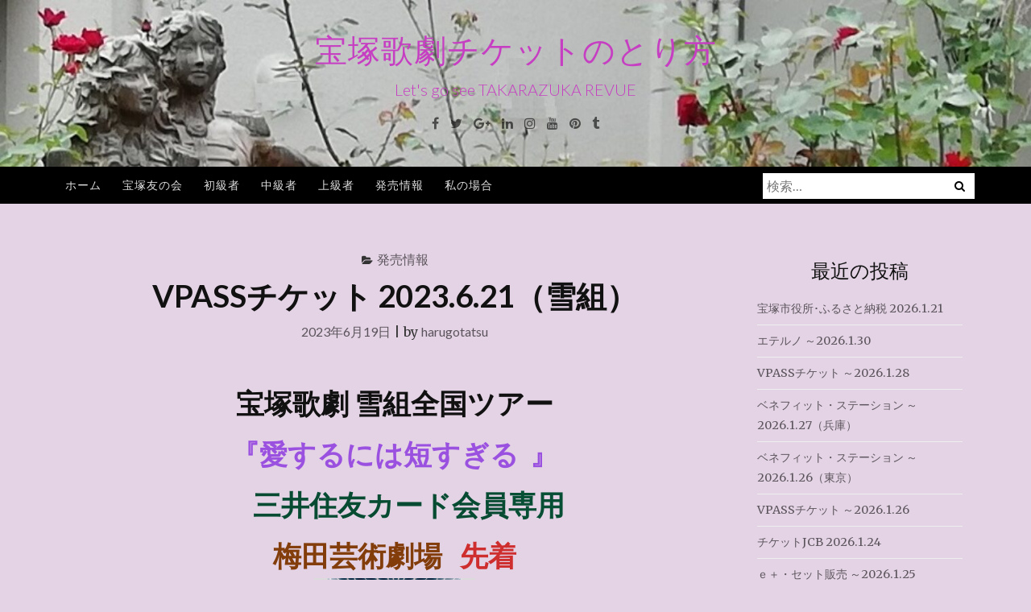

--- FILE ---
content_type: text/html; charset=UTF-8
request_url: https://www.harugotatsu.com/takarazuka_ticket-2140/
body_size: 14299
content:
<!DOCTYPE html>
<html lang="ja">
<head>
<meta charset="UTF-8">
<meta name="viewport" content="width=device-width, initial-scale=1">
<link rel="profile" href="http://gmpg.org/xfn/11">
<link rel="pingback" href="https://www.harugotatsu.com/xmlrpc.php">

<title>VPASSチケット 2023.6.21（雪組） &#8211; 宝塚歌劇チケットのとり方</title>
<meta name='robots' content='max-image-preview:large' />
<link rel='dns-prefetch' href='//fonts.googleapis.com' />
<link rel='dns-prefetch' href='//www.googletagmanager.com' />
<link rel="alternate" type="application/rss+xml" title="宝塚歌劇チケットのとり方 &raquo; フィード" href="https://www.harugotatsu.com/feed/" />
<link rel="alternate" type="application/rss+xml" title="宝塚歌劇チケットのとり方 &raquo; コメントフィード" href="https://www.harugotatsu.com/comments/feed/" />
<link rel="alternate" title="oEmbed (JSON)" type="application/json+oembed" href="https://www.harugotatsu.com/wp-json/oembed/1.0/embed?url=https%3A%2F%2Fwww.harugotatsu.com%2Ftakarazuka_ticket-2140%2F" />
<link rel="alternate" title="oEmbed (XML)" type="text/xml+oembed" href="https://www.harugotatsu.com/wp-json/oembed/1.0/embed?url=https%3A%2F%2Fwww.harugotatsu.com%2Ftakarazuka_ticket-2140%2F&#038;format=xml" />
<style id='wp-img-auto-sizes-contain-inline-css' type='text/css'>
img:is([sizes=auto i],[sizes^="auto," i]){contain-intrinsic-size:3000px 1500px}
/*# sourceURL=wp-img-auto-sizes-contain-inline-css */
</style>
<style id='wp-emoji-styles-inline-css' type='text/css'>

	img.wp-smiley, img.emoji {
		display: inline !important;
		border: none !important;
		box-shadow: none !important;
		height: 1em !important;
		width: 1em !important;
		margin: 0 0.07em !important;
		vertical-align: -0.1em !important;
		background: none !important;
		padding: 0 !important;
	}
/*# sourceURL=wp-emoji-styles-inline-css */
</style>
<style id='wp-block-library-inline-css' type='text/css'>
:root{--wp-block-synced-color:#7a00df;--wp-block-synced-color--rgb:122,0,223;--wp-bound-block-color:var(--wp-block-synced-color);--wp-editor-canvas-background:#ddd;--wp-admin-theme-color:#007cba;--wp-admin-theme-color--rgb:0,124,186;--wp-admin-theme-color-darker-10:#006ba1;--wp-admin-theme-color-darker-10--rgb:0,107,160.5;--wp-admin-theme-color-darker-20:#005a87;--wp-admin-theme-color-darker-20--rgb:0,90,135;--wp-admin-border-width-focus:2px}@media (min-resolution:192dpi){:root{--wp-admin-border-width-focus:1.5px}}.wp-element-button{cursor:pointer}:root .has-very-light-gray-background-color{background-color:#eee}:root .has-very-dark-gray-background-color{background-color:#313131}:root .has-very-light-gray-color{color:#eee}:root .has-very-dark-gray-color{color:#313131}:root .has-vivid-green-cyan-to-vivid-cyan-blue-gradient-background{background:linear-gradient(135deg,#00d084,#0693e3)}:root .has-purple-crush-gradient-background{background:linear-gradient(135deg,#34e2e4,#4721fb 50%,#ab1dfe)}:root .has-hazy-dawn-gradient-background{background:linear-gradient(135deg,#faaca8,#dad0ec)}:root .has-subdued-olive-gradient-background{background:linear-gradient(135deg,#fafae1,#67a671)}:root .has-atomic-cream-gradient-background{background:linear-gradient(135deg,#fdd79a,#004a59)}:root .has-nightshade-gradient-background{background:linear-gradient(135deg,#330968,#31cdcf)}:root .has-midnight-gradient-background{background:linear-gradient(135deg,#020381,#2874fc)}:root{--wp--preset--font-size--normal:16px;--wp--preset--font-size--huge:42px}.has-regular-font-size{font-size:1em}.has-larger-font-size{font-size:2.625em}.has-normal-font-size{font-size:var(--wp--preset--font-size--normal)}.has-huge-font-size{font-size:var(--wp--preset--font-size--huge)}.has-text-align-center{text-align:center}.has-text-align-left{text-align:left}.has-text-align-right{text-align:right}.has-fit-text{white-space:nowrap!important}#end-resizable-editor-section{display:none}.aligncenter{clear:both}.items-justified-left{justify-content:flex-start}.items-justified-center{justify-content:center}.items-justified-right{justify-content:flex-end}.items-justified-space-between{justify-content:space-between}.screen-reader-text{border:0;clip-path:inset(50%);height:1px;margin:-1px;overflow:hidden;padding:0;position:absolute;width:1px;word-wrap:normal!important}.screen-reader-text:focus{background-color:#ddd;clip-path:none;color:#444;display:block;font-size:1em;height:auto;left:5px;line-height:normal;padding:15px 23px 14px;text-decoration:none;top:5px;width:auto;z-index:100000}html :where(.has-border-color){border-style:solid}html :where([style*=border-top-color]){border-top-style:solid}html :where([style*=border-right-color]){border-right-style:solid}html :where([style*=border-bottom-color]){border-bottom-style:solid}html :where([style*=border-left-color]){border-left-style:solid}html :where([style*=border-width]){border-style:solid}html :where([style*=border-top-width]){border-top-style:solid}html :where([style*=border-right-width]){border-right-style:solid}html :where([style*=border-bottom-width]){border-bottom-style:solid}html :where([style*=border-left-width]){border-left-style:solid}html :where(img[class*=wp-image-]){height:auto;max-width:100%}:where(figure){margin:0 0 1em}html :where(.is-position-sticky){--wp-admin--admin-bar--position-offset:var(--wp-admin--admin-bar--height,0px)}@media screen and (max-width:600px){html :where(.is-position-sticky){--wp-admin--admin-bar--position-offset:0px}}

/*# sourceURL=wp-block-library-inline-css */
</style><style id='wp-block-heading-inline-css' type='text/css'>
h1:where(.wp-block-heading).has-background,h2:where(.wp-block-heading).has-background,h3:where(.wp-block-heading).has-background,h4:where(.wp-block-heading).has-background,h5:where(.wp-block-heading).has-background,h6:where(.wp-block-heading).has-background{padding:1.25em 2.375em}h1.has-text-align-left[style*=writing-mode]:where([style*=vertical-lr]),h1.has-text-align-right[style*=writing-mode]:where([style*=vertical-rl]),h2.has-text-align-left[style*=writing-mode]:where([style*=vertical-lr]),h2.has-text-align-right[style*=writing-mode]:where([style*=vertical-rl]),h3.has-text-align-left[style*=writing-mode]:where([style*=vertical-lr]),h3.has-text-align-right[style*=writing-mode]:where([style*=vertical-rl]),h4.has-text-align-left[style*=writing-mode]:where([style*=vertical-lr]),h4.has-text-align-right[style*=writing-mode]:where([style*=vertical-rl]),h5.has-text-align-left[style*=writing-mode]:where([style*=vertical-lr]),h5.has-text-align-right[style*=writing-mode]:where([style*=vertical-rl]),h6.has-text-align-left[style*=writing-mode]:where([style*=vertical-lr]),h6.has-text-align-right[style*=writing-mode]:where([style*=vertical-rl]){rotate:180deg}
/*# sourceURL=https://www.harugotatsu.com/wp-includes/blocks/heading/style.min.css */
</style>
<style id='wp-block-paragraph-inline-css' type='text/css'>
.is-small-text{font-size:.875em}.is-regular-text{font-size:1em}.is-large-text{font-size:2.25em}.is-larger-text{font-size:3em}.has-drop-cap:not(:focus):first-letter{float:left;font-size:8.4em;font-style:normal;font-weight:100;line-height:.68;margin:.05em .1em 0 0;text-transform:uppercase}body.rtl .has-drop-cap:not(:focus):first-letter{float:none;margin-left:.1em}p.has-drop-cap.has-background{overflow:hidden}:root :where(p.has-background){padding:1.25em 2.375em}:where(p.has-text-color:not(.has-link-color)) a{color:inherit}p.has-text-align-left[style*="writing-mode:vertical-lr"],p.has-text-align-right[style*="writing-mode:vertical-rl"]{rotate:180deg}
/*# sourceURL=https://www.harugotatsu.com/wp-includes/blocks/paragraph/style.min.css */
</style>
<style id='global-styles-inline-css' type='text/css'>
:root{--wp--preset--aspect-ratio--square: 1;--wp--preset--aspect-ratio--4-3: 4/3;--wp--preset--aspect-ratio--3-4: 3/4;--wp--preset--aspect-ratio--3-2: 3/2;--wp--preset--aspect-ratio--2-3: 2/3;--wp--preset--aspect-ratio--16-9: 16/9;--wp--preset--aspect-ratio--9-16: 9/16;--wp--preset--color--black: #000000;--wp--preset--color--cyan-bluish-gray: #abb8c3;--wp--preset--color--white: #ffffff;--wp--preset--color--pale-pink: #f78da7;--wp--preset--color--vivid-red: #cf2e2e;--wp--preset--color--luminous-vivid-orange: #ff6900;--wp--preset--color--luminous-vivid-amber: #fcb900;--wp--preset--color--light-green-cyan: #7bdcb5;--wp--preset--color--vivid-green-cyan: #00d084;--wp--preset--color--pale-cyan-blue: #8ed1fc;--wp--preset--color--vivid-cyan-blue: #0693e3;--wp--preset--color--vivid-purple: #9b51e0;--wp--preset--gradient--vivid-cyan-blue-to-vivid-purple: linear-gradient(135deg,rgb(6,147,227) 0%,rgb(155,81,224) 100%);--wp--preset--gradient--light-green-cyan-to-vivid-green-cyan: linear-gradient(135deg,rgb(122,220,180) 0%,rgb(0,208,130) 100%);--wp--preset--gradient--luminous-vivid-amber-to-luminous-vivid-orange: linear-gradient(135deg,rgb(252,185,0) 0%,rgb(255,105,0) 100%);--wp--preset--gradient--luminous-vivid-orange-to-vivid-red: linear-gradient(135deg,rgb(255,105,0) 0%,rgb(207,46,46) 100%);--wp--preset--gradient--very-light-gray-to-cyan-bluish-gray: linear-gradient(135deg,rgb(238,238,238) 0%,rgb(169,184,195) 100%);--wp--preset--gradient--cool-to-warm-spectrum: linear-gradient(135deg,rgb(74,234,220) 0%,rgb(151,120,209) 20%,rgb(207,42,186) 40%,rgb(238,44,130) 60%,rgb(251,105,98) 80%,rgb(254,248,76) 100%);--wp--preset--gradient--blush-light-purple: linear-gradient(135deg,rgb(255,206,236) 0%,rgb(152,150,240) 100%);--wp--preset--gradient--blush-bordeaux: linear-gradient(135deg,rgb(254,205,165) 0%,rgb(254,45,45) 50%,rgb(107,0,62) 100%);--wp--preset--gradient--luminous-dusk: linear-gradient(135deg,rgb(255,203,112) 0%,rgb(199,81,192) 50%,rgb(65,88,208) 100%);--wp--preset--gradient--pale-ocean: linear-gradient(135deg,rgb(255,245,203) 0%,rgb(182,227,212) 50%,rgb(51,167,181) 100%);--wp--preset--gradient--electric-grass: linear-gradient(135deg,rgb(202,248,128) 0%,rgb(113,206,126) 100%);--wp--preset--gradient--midnight: linear-gradient(135deg,rgb(2,3,129) 0%,rgb(40,116,252) 100%);--wp--preset--font-size--small: 13px;--wp--preset--font-size--medium: 20px;--wp--preset--font-size--large: 36px;--wp--preset--font-size--x-large: 42px;--wp--preset--spacing--20: 0.44rem;--wp--preset--spacing--30: 0.67rem;--wp--preset--spacing--40: 1rem;--wp--preset--spacing--50: 1.5rem;--wp--preset--spacing--60: 2.25rem;--wp--preset--spacing--70: 3.38rem;--wp--preset--spacing--80: 5.06rem;--wp--preset--shadow--natural: 6px 6px 9px rgba(0, 0, 0, 0.2);--wp--preset--shadow--deep: 12px 12px 50px rgba(0, 0, 0, 0.4);--wp--preset--shadow--sharp: 6px 6px 0px rgba(0, 0, 0, 0.2);--wp--preset--shadow--outlined: 6px 6px 0px -3px rgb(255, 255, 255), 6px 6px rgb(0, 0, 0);--wp--preset--shadow--crisp: 6px 6px 0px rgb(0, 0, 0);}:where(.is-layout-flex){gap: 0.5em;}:where(.is-layout-grid){gap: 0.5em;}body .is-layout-flex{display: flex;}.is-layout-flex{flex-wrap: wrap;align-items: center;}.is-layout-flex > :is(*, div){margin: 0;}body .is-layout-grid{display: grid;}.is-layout-grid > :is(*, div){margin: 0;}:where(.wp-block-columns.is-layout-flex){gap: 2em;}:where(.wp-block-columns.is-layout-grid){gap: 2em;}:where(.wp-block-post-template.is-layout-flex){gap: 1.25em;}:where(.wp-block-post-template.is-layout-grid){gap: 1.25em;}.has-black-color{color: var(--wp--preset--color--black) !important;}.has-cyan-bluish-gray-color{color: var(--wp--preset--color--cyan-bluish-gray) !important;}.has-white-color{color: var(--wp--preset--color--white) !important;}.has-pale-pink-color{color: var(--wp--preset--color--pale-pink) !important;}.has-vivid-red-color{color: var(--wp--preset--color--vivid-red) !important;}.has-luminous-vivid-orange-color{color: var(--wp--preset--color--luminous-vivid-orange) !important;}.has-luminous-vivid-amber-color{color: var(--wp--preset--color--luminous-vivid-amber) !important;}.has-light-green-cyan-color{color: var(--wp--preset--color--light-green-cyan) !important;}.has-vivid-green-cyan-color{color: var(--wp--preset--color--vivid-green-cyan) !important;}.has-pale-cyan-blue-color{color: var(--wp--preset--color--pale-cyan-blue) !important;}.has-vivid-cyan-blue-color{color: var(--wp--preset--color--vivid-cyan-blue) !important;}.has-vivid-purple-color{color: var(--wp--preset--color--vivid-purple) !important;}.has-black-background-color{background-color: var(--wp--preset--color--black) !important;}.has-cyan-bluish-gray-background-color{background-color: var(--wp--preset--color--cyan-bluish-gray) !important;}.has-white-background-color{background-color: var(--wp--preset--color--white) !important;}.has-pale-pink-background-color{background-color: var(--wp--preset--color--pale-pink) !important;}.has-vivid-red-background-color{background-color: var(--wp--preset--color--vivid-red) !important;}.has-luminous-vivid-orange-background-color{background-color: var(--wp--preset--color--luminous-vivid-orange) !important;}.has-luminous-vivid-amber-background-color{background-color: var(--wp--preset--color--luminous-vivid-amber) !important;}.has-light-green-cyan-background-color{background-color: var(--wp--preset--color--light-green-cyan) !important;}.has-vivid-green-cyan-background-color{background-color: var(--wp--preset--color--vivid-green-cyan) !important;}.has-pale-cyan-blue-background-color{background-color: var(--wp--preset--color--pale-cyan-blue) !important;}.has-vivid-cyan-blue-background-color{background-color: var(--wp--preset--color--vivid-cyan-blue) !important;}.has-vivid-purple-background-color{background-color: var(--wp--preset--color--vivid-purple) !important;}.has-black-border-color{border-color: var(--wp--preset--color--black) !important;}.has-cyan-bluish-gray-border-color{border-color: var(--wp--preset--color--cyan-bluish-gray) !important;}.has-white-border-color{border-color: var(--wp--preset--color--white) !important;}.has-pale-pink-border-color{border-color: var(--wp--preset--color--pale-pink) !important;}.has-vivid-red-border-color{border-color: var(--wp--preset--color--vivid-red) !important;}.has-luminous-vivid-orange-border-color{border-color: var(--wp--preset--color--luminous-vivid-orange) !important;}.has-luminous-vivid-amber-border-color{border-color: var(--wp--preset--color--luminous-vivid-amber) !important;}.has-light-green-cyan-border-color{border-color: var(--wp--preset--color--light-green-cyan) !important;}.has-vivid-green-cyan-border-color{border-color: var(--wp--preset--color--vivid-green-cyan) !important;}.has-pale-cyan-blue-border-color{border-color: var(--wp--preset--color--pale-cyan-blue) !important;}.has-vivid-cyan-blue-border-color{border-color: var(--wp--preset--color--vivid-cyan-blue) !important;}.has-vivid-purple-border-color{border-color: var(--wp--preset--color--vivid-purple) !important;}.has-vivid-cyan-blue-to-vivid-purple-gradient-background{background: var(--wp--preset--gradient--vivid-cyan-blue-to-vivid-purple) !important;}.has-light-green-cyan-to-vivid-green-cyan-gradient-background{background: var(--wp--preset--gradient--light-green-cyan-to-vivid-green-cyan) !important;}.has-luminous-vivid-amber-to-luminous-vivid-orange-gradient-background{background: var(--wp--preset--gradient--luminous-vivid-amber-to-luminous-vivid-orange) !important;}.has-luminous-vivid-orange-to-vivid-red-gradient-background{background: var(--wp--preset--gradient--luminous-vivid-orange-to-vivid-red) !important;}.has-very-light-gray-to-cyan-bluish-gray-gradient-background{background: var(--wp--preset--gradient--very-light-gray-to-cyan-bluish-gray) !important;}.has-cool-to-warm-spectrum-gradient-background{background: var(--wp--preset--gradient--cool-to-warm-spectrum) !important;}.has-blush-light-purple-gradient-background{background: var(--wp--preset--gradient--blush-light-purple) !important;}.has-blush-bordeaux-gradient-background{background: var(--wp--preset--gradient--blush-bordeaux) !important;}.has-luminous-dusk-gradient-background{background: var(--wp--preset--gradient--luminous-dusk) !important;}.has-pale-ocean-gradient-background{background: var(--wp--preset--gradient--pale-ocean) !important;}.has-electric-grass-gradient-background{background: var(--wp--preset--gradient--electric-grass) !important;}.has-midnight-gradient-background{background: var(--wp--preset--gradient--midnight) !important;}.has-small-font-size{font-size: var(--wp--preset--font-size--small) !important;}.has-medium-font-size{font-size: var(--wp--preset--font-size--medium) !important;}.has-large-font-size{font-size: var(--wp--preset--font-size--large) !important;}.has-x-large-font-size{font-size: var(--wp--preset--font-size--x-large) !important;}
/*# sourceURL=global-styles-inline-css */
</style>

<style id='classic-theme-styles-inline-css' type='text/css'>
/*! This file is auto-generated */
.wp-block-button__link{color:#fff;background-color:#32373c;border-radius:9999px;box-shadow:none;text-decoration:none;padding:calc(.667em + 2px) calc(1.333em + 2px);font-size:1.125em}.wp-block-file__button{background:#32373c;color:#fff;text-decoration:none}
/*# sourceURL=/wp-includes/css/classic-themes.min.css */
</style>
<link rel='stylesheet' id='bootstrap-css' href='https://www.harugotatsu.com/wp-content/themes/ajaira/css/bootstrap.min.css?ver=6.9' type='text/css' media='all' />
<link rel='stylesheet' id='ajaira-font-icon-css' href='https://www.harugotatsu.com/wp-content/themes/ajaira/css/font-awesome.min.css?ver=6.9' type='text/css' media='all' />
<link rel='stylesheet' id='ajaira-google-fonts-css' href='https://fonts.googleapis.com/css?family=Lato%3A300%2C400%2C700%7CMerriweather&#038;subset=latin%2Clatin-ext' type='text/css' media='all' />
<link rel='stylesheet' id='ajaira-slilcknav-css' href='https://www.harugotatsu.com/wp-content/themes/ajaira/css/slicknav.css?ver=6.9' type='text/css' media='all' />
<link rel='stylesheet' id='ajaira-style-css' href='https://www.harugotatsu.com/wp-content/themes/ajaira/style.css?ver=6.9' type='text/css' media='all' />
<link rel='stylesheet' id='ajaira-responsive-css' href='https://www.harugotatsu.com/wp-content/themes/ajaira/css/responsive.css?ver=6.9' type='text/css' media='all' />
<script type="text/javascript" src="https://www.harugotatsu.com/wp-includes/js/jquery/jquery.min.js?ver=3.7.1" id="jquery-core-js"></script>
<script type="text/javascript" src="https://www.harugotatsu.com/wp-includes/js/jquery/jquery-migrate.min.js?ver=3.4.1" id="jquery-migrate-js"></script>
<link rel="https://api.w.org/" href="https://www.harugotatsu.com/wp-json/" /><link rel="alternate" title="JSON" type="application/json" href="https://www.harugotatsu.com/wp-json/wp/v2/posts/19946" /><link rel="EditURI" type="application/rsd+xml" title="RSD" href="https://www.harugotatsu.com/xmlrpc.php?rsd" />
<meta name="generator" content="WordPress 6.9" />
<link rel="canonical" href="https://www.harugotatsu.com/takarazuka_ticket-2140/" />
<link rel='shortlink' href='https://www.harugotatsu.com/?p=19946' />
<meta name="generator" content="Site Kit by Google 1.170.0" />
		<style>
			div.header-social-menu a:link,
			div.header-social-menu a:visited{
				color:;
			}

			div.header-social-menu a:hover,
			div.header-social-menu a:active{
				color:;	
			}
		</style>

	
<!-- Site Kit が追加した Google AdSense メタタグ -->
<meta name="google-adsense-platform-account" content="ca-host-pub-2644536267352236">
<meta name="google-adsense-platform-domain" content="sitekit.withgoogle.com">
<!-- Site Kit が追加した End Google AdSense メタタグ -->
<style type="text/css">.recentcomments a{display:inline !important;padding:0 !important;margin:0 !important;}</style>	<style type="text/css">
			.site-title a,
		.site-description {
			color: #c63fc2;
		}
		</style>
	<style type="text/css" id="custom-background-css">
body.custom-background { background-color: #e4d3e5; }
</style>
	<link rel="icon" href="https://www.harugotatsu.com/wp-content/uploads/2021/05/cropped-無題-32x32.jpg" sizes="32x32" />
<link rel="icon" href="https://www.harugotatsu.com/wp-content/uploads/2021/05/cropped-無題-192x192.jpg" sizes="192x192" />
<link rel="apple-touch-icon" href="https://www.harugotatsu.com/wp-content/uploads/2021/05/cropped-無題-180x180.jpg" />
<meta name="msapplication-TileImage" content="https://www.harugotatsu.com/wp-content/uploads/2021/05/cropped-無題-270x270.jpg" />
</head>

<body class="wp-singular post-template-default single single-post postid-19946 single-format-standard custom-background wp-theme-ajaira">
	<div id="page" class="site">
	<a class="skip-link screen-reader-text" href="#content">コンテンツへスキップ</a>

		
		<header id="masthead" class="site-header" style="background-image: url(https://www.harugotatsu.com/wp-content/uploads/2021/06/cropped-宝塚歌劇団_ベルサイユのばら_オスカルとアンドレ.jpg);background-repeat: no-repeat;background-size: cover;" role="banner">

				<div class="container">
			<div class="site-branding  row text-center">
				<h1 class="site-title"><a href="https://www.harugotatsu.com/" rel="home">宝塚歌劇チケットのとり方</a>
				</h1>
									<p class="site-description">Let&#039;s go see TAKARAZUKA REVUE</p>
				

									<div class="header-social-menu" role="navigation">
									<a href="#" title="Facebook" target="_blank"><i class="fa fa-facebook "><span class="screen-reader-text">Facebook</span></i></a>
										
									<a href="#" title="Twitter" target="_blank"><i class="fa fa-twitter "><span class="screen-reader-text">Twitter</span></i></a>
										
									<a href="#" title="Google+" target="_blank"><i class="fa fa-google-plus "><span class="screen-reader-text">Google+</span></i></a>
										
									<a href="#" title="Linkedin" target="_blank"><i class="fa fa-linkedin "><span class="screen-reader-text">Linkedin</span></i></a>
										
									<a href="#" title="Instagram" target="_blank"><i class="fa fa-instagram "><span class="screen-reader-text">Instagram</span></i></a>
										
									<a href="#" title="Youtube" target="_blank"><i class="fa fa-youtube "><span class="screen-reader-text">Youtube</span></i></a>
										
									<a href="#" title="Pinterest" target="_blank"><i class="fa fa-pinterest "><span class="screen-reader-text">Pinterest</span></i></a>
								
									<a href="#" title="Tumblr" target="_blank"><i class="fa fa-tumblr "><span class="screen-reader-text">Tumblr</span></i></a>
								
				
			</div> <!--  .header-social-menu -->

		


			</div><!-- .site-branding -->
		</div>

		<div class="menu-wrapper">
			<div class="container test-menu">
				<nav id="site-navigation" class="main-navigation" role="navigation">
					<div class="menu">
						<ul id="primary-menu" class="nav-menu"><li id="menu-item-28" class="menu-item menu-item-type-custom menu-item-object-custom menu-item-home menu-item-28"><a href="https://www.harugotatsu.com">ホーム</a></li>
<li id="menu-item-33" class="menu-item menu-item-type-post_type menu-item-object-page menu-item-33"><a href="https://www.harugotatsu.com/takarazuka_tomono_kai/">宝塚友の会</a></li>
<li id="menu-item-34" class="menu-item menu-item-type-post_type menu-item-object-page menu-item-34"><a href="https://www.harugotatsu.com/common_class_for_takarazuka_revue_ticket/">初級者</a></li>
<li id="menu-item-35" class="menu-item menu-item-type-post_type menu-item-object-page menu-item-35"><a href="https://www.harugotatsu.com/middle_class_for_takarazuka_revue_ticket/">中級者</a></li>
<li id="menu-item-36" class="menu-item menu-item-type-post_type menu-item-object-page menu-item-36"><a href="https://www.harugotatsu.com/wealthy_class_for_takarazuka_revue_ticket/">上級者</a></li>
<li id="menu-item-704" class="menu-item menu-item-type-post_type menu-item-object-page menu-item-704"><a href="https://www.harugotatsu.com/release_information_of_takarazuka_revue_ticket/">発売情報</a></li>
<li id="menu-item-15549" class="menu-item menu-item-type-post_type menu-item-object-page menu-item-15549"><a href="https://www.harugotatsu.com/%e7%a7%81%e3%81%ae%e5%a0%b4%e5%90%88/">私の場合</a></li>
</ul>					</div>
				</nav><!-- #site-navigation -->
				<div class="menu-mobile">
					<span class="screen-reader-text">Menu</span>
				</div> <!--  .mobile menu -->
							<div id="top-search">
					<div class="top-search-relative">
						<form role="search" method="get" class="search-form" action="https://www.harugotatsu.com/">
				<label>
					<span class="screen-reader-text">検索:</span>
					<input type="search" class="search-field" placeholder="検索&hellip;" value="" name="s" />
				</label>
				<input type="submit" class="search-submit" value="検索" />
			</form>						<i class="fa fa-search search-desktop"></i>
						<i class="fa fa-search search-toggle"></i>
					</div>
				</div> <!--  header search -->

				<div class="show-search">
					<form role="search" method="get" class="search-form" action="https://www.harugotatsu.com/">
				<label>
					<span class="screen-reader-text">検索:</span>
					<input type="search" class="search-field" placeholder="検索&hellip;" value="" name="s" />
				</label>
				<input type="submit" class="search-submit" value="検索" />
			</form>				</div> <!--  responsive search -->
			
			</div> <!--  .container -->
		</div><!--  .menu-wrapper -->
	</header><!-- #masthead -->

	<div id="content" class="site-content container">

	<div id="primary" class="content-area col-md-9">
		<main id="main" class="site-main" role="main">

		
<article id="post-19946" class="post-19946 post type-post status-publish format-standard hentry category-release_information_of_takarazuka_revue_ticket tag-85 tag-takarazuka_vpass tag-takarazuka_credit-card-members tag-takarazuka_sotobako tag-33 tag-456 tag-112 tag-255 tag-165 tag-330 tag-455 tag-254">
	<header class="entry-header text-center">

		<span class="cat-links"><i class="fa fa-folder-open" aria-hidden="true"></i><a href="https://www.harugotatsu.com/category/release_information_of_takarazuka_revue_ticket/" rel="category tag">発売情報</a></span>
		<h1 class="entry-title">VPASSチケット 2023.6.21（雪組）</h1>		<div class="entry-meta">
			<span class="posted-on"> <a href="https://www.harugotatsu.com/takarazuka_ticket-2140/" rel="bookmark"><time class="entry-date published" datetime="2023-06-19T07:57:28+09:00">2023年6月19日</time><time class="updated" datetime="2023-06-19T07:57:52+09:00">2023年6月19日</time></a></span> | <span class="byline"> by <span class="author vcard"><a class="url fn n" href="https://www.harugotatsu.com/author/harugotatsu/">harugotatsu</a></span></span>		</div><!-- .entry-meta -->
			</header><!-- .entry-header -->
		<div class="entry-content">
		
		
<h2 class="wp-block-heading has-text-align-center" id="宝塚歌劇-花組公演"><strong>宝塚歌劇 雪組全国ツアー</strong></h2>



<h2 class="wp-block-heading has-text-align-center" id="冬霞の巴里"><b><mark style="background-color:rgba(0, 0, 0, 0)" class="has-inline-color has-vivid-purple-color">『愛するには短すぎる</mark></b><b><mark style="background-color:rgba(0, 0, 0, 0)" class="has-inline-color has-vivid-purple-color">』</mark></b></h2>



<h2 class="wp-block-heading has-text-align-center" id="三井住友カード会員専用"><strong>　<span style="color:#064b32" class="has-inline-color">三井住友カード会員</span><span style="color:#064f34" class="has-inline-color">専用</span></strong></h2>



<h2 class="wp-block-heading has-text-align-center" id="東京建物brillia-hal-先着販売"><mark style="background-color:rgba(0, 0, 0, 0);color:#823d0b" class="has-inline-color">梅田芸術劇場</mark> <mark style="background-color:rgba(0, 0, 0, 0)" class="has-inline-color has-vivid-red-color"><strong>先着</strong></mark></h2>


<p><img decoding="async" class="aligncenter" src="https://kageki.hankyu.co.jp/revue/2023/aisurunihamijikasugiru/a7ouvb000000s782-img/a7ouvb000000s7fb.jpg" width="200"></p>


<p>宝塚歌劇団・雪組全国ツアー<strong><mark style="background-color:rgba(0, 0, 0, 0)" class="has-inline-color has-vivid-purple-color">「愛するには短すぎる」</mark></strong>、<strong><mark style="background-color:rgba(0, 0, 0, 0);color:#642e07" class="has-inline-color">梅田芸術劇場メインホール</mark></strong>の<strong><mark style="background-color:rgba(0, 0, 0, 0)" class="has-inline-color has-vivid-red-color">先着</mark>販売</strong>です。<strong><mark style="background-color:rgba(0, 0, 0, 0);color:#045d3c" class="has-inline-color">三井住友カード</mark></strong>の<strong>VPASS会員専用</strong>です。</p>



<p>販売されるの５公演、<strong><mark style="background-color:rgba(0, 0, 0, 0)" class="has-inline-color has-vivid-cyan-blue-color">土曜日</mark></strong>が１公演、<strong><mark style="background-color:rgba(0, 0, 0, 0)" class="has-inline-color has-vivid-red-color">日曜日</mark></strong>が２公演、平日が２公演です。</p>



<p>（専科）<strong>美穂圭子</strong>さんは<strong><mark style="background-color:rgba(0, 0, 0, 0)" class="has-inline-color has-vivid-purple-color">『ジュエル・ド・パリ!!』</mark></strong>に出演です。</p>



<p>・公演日：2023年８月２５日（金）～２８（月）<br>・演　目：<strong><mark style="background-color:rgba(0, 0, 0, 0)" class="has-inline-color has-vivid-purple-color">『愛するには短すぎる』</mark></strong><br>・出　演：<strong>彩風咲奈､夢白あや､朝美絢､諏訪さき､音彩唯</strong><br>・席　種：Ｓ席､Ｂ席<br>・価　格：8,300円､3,000円<br>・劇　場：<strong><mark style="background-color:rgba(0, 0, 0, 0);color:#642d05" class="has-inline-color">梅田芸術劇場メインホール</mark></strong></p>



<p><strong><mark style="background-color:rgba(0, 0, 0, 0)" class="has-inline-color has-vivid-red-color">先着</mark></strong>受付　<strong><mark style="background-color:rgba(0, 0, 0, 0)" class="has-inline-color has-black-color">６月２１日（水）</mark></strong>10:00～</p>



<p>お１人様１公演<strong>２枚</strong>まで。</p>



<p>チケットは、セブンイレブン、ファミリーマートで８月１０日（木）１０時以降の発券です。</p>



<p><strong><mark style="background-color:rgba(0, 0, 0, 0)" class="has-inline-color has-vivid-red-color">要身分証明書</mark></strong>です。</p>



<p>❄雪組全国ツアー<br>・ミュージカル『愛するには短すぎる』<br>・ファッシネイト・レビュー『ジュエル・ド・パリ!!』 －パリの宝石たち－</p>


<p><a href="https://show.blogmura.com/takarazuka/ranking/in?p_cid=11104618" target="_blank" rel="noopener"><img decoding="async" src="https://b.blogmura.com/show/takarazuka/88_31.gif" alt="にほんブログ村 演劇・ダンスブログ 宝塚歌劇団へ" width="88" height="31" border="0"></a><br><a href="https://show.blogmura.com/takarazuka/ranking/in?p_cid=11104618" target="_blank" rel="noopener">にほんブログ村</a><img decoding="async" src="https://www10.a8.net/0.gif?a8mat=3HCEKY+52S51E+4CZE+BWGDT" alt="" width="1" height="1" border="0"></p>
<p><a href="https://click.linksynergy.com/link?id=mm33q9kZf1U&amp;offerid=902496.360091921596397&amp;type=2&amp;murl=https%3A%2F%2Fcrosset.onward.co.jp%2Fitems%2FKRTOSM0211%3Fcc%3D033%26cid%3Daf_lsdf_20210205_0000_0000" target="_blank" rel="nofollow noopener"><img decoding="async" src="https://crosset.onward.co.jp/img01/o/trim_ofcrs_iteme51ba8e0cec611ed991a0242ac110029.jpg?ts=202303300648" width="400" border="0"></a><img decoding="async" src="https://ad.linksynergy.com/fs-bin/show?id=mm33q9kZf1U&amp;bids=902496.360091921596397&amp;type=2&amp;subid=0" width="1" height="1" border="0"></p>
	</div><!-- .entry-content -->

	<footer class="entry-footer">
		<span class="tags-links"><i class="fa fa-tags" aria-hidden="true"></i>  <a href="https://www.harugotatsu.com/tag/%e5%a4%a2%e7%99%bd%e3%81%82%e3%82%84/" rel="tag">夢白あや</a>, <a href="https://www.harugotatsu.com/tag/takarazuka_vpass/" rel="tag">宝塚Ｖｐａｓｓ</a>, <a href="https://www.harugotatsu.com/tag/takarazuka_credit-card-members/" rel="tag">宝塚クレカ会員専用</a>, <a href="https://www.harugotatsu.com/tag/takarazuka_sotobako/" rel="tag">宝塚そとばこ</a>, <a href="https://www.harugotatsu.com/tag/%e5%bd%a9%e9%a2%a8%e5%92%b2%e5%a5%88/" rel="tag">彩風咲奈</a>, <a href="https://www.harugotatsu.com/tag/%e6%84%9b%e3%81%99%e3%82%8b%e3%81%ab%e3%81%af%e7%9f%ad%e3%81%99%e3%81%8e%e3%82%8b/" rel="tag">愛するには短すぎる</a>, <a href="https://www.harugotatsu.com/tag/%e6%9c%9d%e7%be%8e%e7%b5%a2/" rel="tag">朝美絢</a>, <a href="https://www.harugotatsu.com/tag/%e6%a2%85%e7%94%b0%e8%8a%b8%e8%a1%93%e5%8a%87%e5%a0%b4%e3%83%a1%e3%82%a4%e3%83%b3%e3%83%9b%e3%83%bc%e3%83%ab/" rel="tag">梅田芸術劇場メインホール</a>, <a href="https://www.harugotatsu.com/tag/%e7%be%8e%e7%a9%82%e5%9c%ad%e5%ad%90/" rel="tag">美穂圭子</a>, <a href="https://www.harugotatsu.com/tag/%e8%ab%8f%e8%a8%aa%e3%81%95%e3%81%8d/" rel="tag">諏訪さき</a>, <a href="https://www.harugotatsu.com/tag/%e9%9b%aa%e7%b5%84%e5%85%a8%e5%9b%bd%e3%83%84%e3%82%a2%e3%83%bc/" rel="tag">雪組全国ツアー</a>, <a href="https://www.harugotatsu.com/tag/%e9%9f%b3%e5%bd%a9%e5%94%af/" rel="tag">音彩唯</a></span>	</footer><!-- .entry-footer -->
</article><!-- #post-## -->

	<nav class="navigation post-navigation" aria-label="投稿">
		<h2 class="screen-reader-text">投稿ナビゲーション</h2>
		<div class="nav-links"><div class="nav-previous"><a href="https://www.harugotatsu.com/takarazuka_ticket-2139/" rel="prev">               
							<span class="meta-nav" aria-hidden="true">前</span>
                              <span class="post-title">TVK Ticket Counter 2023.6.21</span> 
                          </a></div><div class="nav-next"><a href="https://www.harugotatsu.com/takarazuka_ticket-2141/" rel="next">
                              <span class="meta-nav" aria-hidden="true">次</span> 
                              <span class="post-title">宝塚大劇場･団体席 2023.6.28～</span>
                          </a></div></div>
	</nav>
		</main><!-- #main -->
	</div><!-- #primary -->


	<aside id="secondary" class="widget-area  col-md-3" role="complementary">
		
		<section id="recent-posts-2" class="widget widget_recent_entries">
		<h2 class="widget-title">最近の投稿</h2>
		<ul>
											<li>
					<a href="https://www.harugotatsu.com/takarazuka_ticket-4781/">宝塚市役所･ふるさと納税 2026.1.21</a>
									</li>
											<li>
					<a href="https://www.harugotatsu.com/takarazuka_ticket-4780/">エテルノ ～2026.1.30</a>
									</li>
											<li>
					<a href="https://www.harugotatsu.com/takarazuka_ticket-4779/">VPASSチケット ～2026.1.28</a>
									</li>
											<li>
					<a href="https://www.harugotatsu.com/takarazuka_ticket-4778/">ベネフィット・ステーション ～2026.1.27（兵庫）</a>
									</li>
											<li>
					<a href="https://www.harugotatsu.com/takarazuka_ticket-4777/">ベネフィット・ステーション ～2026.1.26（東京）</a>
									</li>
											<li>
					<a href="https://www.harugotatsu.com/takarazuka_ticket-4776/">VPASSチケット ～2026.1.26</a>
									</li>
											<li>
					<a href="https://www.harugotatsu.com/takarazuka_ticket-4775/">チケットJCB 2026.1.24</a>
									</li>
											<li>
					<a href="https://www.harugotatsu.com/takarazuka_ticket-4774/">ｅ＋・セット販売 ～2026.1.25</a>
									</li>
											<li>
					<a href="https://www.harugotatsu.com/takarazuka_ticket-4773/">ライフなび（生協） ～2026.1.25</a>
									</li>
											<li>
					<a href="https://www.harugotatsu.com/takarazuka_ticket-4772/">エポトクプラザ 2026.1.23</a>
									</li>
					</ul>

		</section><section id="recent-comments-2" class="widget widget_recent_comments"><h2 class="widget-title">最近のコメント</h2><ul id="recentcomments"></ul></section><section id="categories-4" class="widget widget_categories"><h2 class="widget-title">カテゴリー</h2><form action="https://www.harugotatsu.com" method="get"><label class="screen-reader-text" for="cat">カテゴリー</label><select  name='cat' id='cat' class='postform'>
	<option value='-1'>カテゴリーを選択</option>
	<option class="level-0" value="1">Uncategorized</option>
	<option class="level-0" value="6">上級者</option>
	<option class="level-0" value="5">中級者</option>
	<option class="level-0" value="4">初級者</option>
	<option class="level-0" value="3">宝塚友の会</option>
	<option class="level-0" value="9">発売情報</option>
	<option class="level-0" value="7">私の場合</option>
</select>
</form><script type="text/javascript">
/* <![CDATA[ */

( ( dropdownId ) => {
	const dropdown = document.getElementById( dropdownId );
	function onSelectChange() {
		setTimeout( () => {
			if ( 'escape' === dropdown.dataset.lastkey ) {
				return;
			}
			if ( dropdown.value && parseInt( dropdown.value ) > 0 && dropdown instanceof HTMLSelectElement ) {
				dropdown.parentElement.submit();
			}
		}, 250 );
	}
	function onKeyUp( event ) {
		if ( 'Escape' === event.key ) {
			dropdown.dataset.lastkey = 'escape';
		} else {
			delete dropdown.dataset.lastkey;
		}
	}
	function onClick() {
		delete dropdown.dataset.lastkey;
	}
	dropdown.addEventListener( 'keyup', onKeyUp );
	dropdown.addEventListener( 'click', onClick );
	dropdown.addEventListener( 'change', onSelectChange );
})( "cat" );

//# sourceURL=WP_Widget_Categories%3A%3Awidget
/* ]]> */
</script>
</section><section id="custom_html-3" class="widget_text widget widget_custom_html"><h2 class="widget-title">神戸レタス</h2><div class="textwidget custom-html-widget"><a href="https://px.a8.net/svt/ejp?a8mat=3HA2TY+APSYBM+3EO4+5ZU29" rel="nofollow">
<img border="0" width="234" height="60" alt="" src="https://www23.a8.net/svt/bgt?aid=210422230648&wid=003&eno=01&mid=s00000015898001007000&mc=1"></a>
<img border="0" width="1" height="1" src="https://www18.a8.net/0.gif?a8mat=3HA2TY+APSYBM+3EO4+5ZU29" alt=""></div></section><section id="custom_html-14" class="widget_text widget widget_custom_html"><h2 class="widget-title">EPOS CARD</h2><div class="textwidget custom-html-widget"><a href="https://click.j-a-net.jp/2002565/570162/" target="_blank" rel="nofollow"><img src="https://image.j-a-net.jp/2002565/570162/" width="234" height="60" border="0"></a></div></section><section id="custom_html-15" class="widget_text widget widget_custom_html"><div class="textwidget custom-html-widget"><center><a href="https://click.linksynergy.com/fs-bin/click?id=mm33q9kZf1U&offerid=901510.10000007&type=3&subid=0" rel="nofollow"><font size="4"><b>ＪＡＬ 日本航空</b></font></a><img border="0" width="1" alt="" height="1" src="https://ad.linksynergy.com/fs-bin/show?id=mm33q9kZf1U&bids=901510.10000007&type=3&subid=0" ></center>
<a href="https://click.linksynergy.com/fs-bin/click?id=mm33q9kZf1U&offerid=901510.10000002&type=4&subid=0" rel="nofollow"><img alt="JAL　日本航空" border="0" src="https://www.jal.co.jp/affiliate/logo/234_60.gif"></a><img border="0" width="1" height="1" src="https://ad.linksynergy.com/fs-bin/show?id=mm33q9kZf1U&bids=901510.10000002&type=4&subid=0"></div></section><section id="custom_html-19" class="widget_text widget widget_custom_html"><h2 class="widget-title">三越伊勢丹</h2><div class="textwidget custom-html-widget"><a href="https://click.linksynergy.com/fs-bin/click?id=mm33q9kZf1U&offerid=131465.10000365&type=4&subid=0" rel="nofollow"><img alt="三越伊勢丹オンラインストア" border="0" src="https://www.mistore.jp/others/affiliate/bn/isetan_234_60.jpg"></a><img border="0" width="1" height="1" src="https://ad.linksynergy.com/fs-bin/show?id=mm33q9kZf1U&bids=131465.10000365&type=4&subid=0"></div></section><section id="custom_html-5" class="widget_text widget widget_custom_html"><h2 class="widget-title">ｵﾝﾜｰﾄﾞ･ｸﾛｰｾﾞｯﾄ</h2><div class="textwidget custom-html-widget"><center><a href="https://click.linksynergy.com/fs-bin/click?id=mm33q9kZf1U&offerid=902496.10000222&type=4&subid=0" rel="nofollow"><img alt="オンワード・クローゼット" border="0" src="https://crosset.onward.co.jp/feature/af/120x60/jpress_120x60.jpg"></a><img border="0" width="1" height="1" src="https://ad.linksynergy.com/fs-bin/show?id=mm33q9kZf1U&bids=902496.10000222&type=4&subid=0"></center></div></section><section id="custom_html-12" class="widget_text widget widget_custom_html"><h2 class="widget-title">楽天市場</h2><div class="textwidget custom-html-widget"><center><a href="https://click.linksynergy.com/fs-bin/click?id=mm33q9kZf1U&offerid=946283.44&subid=0&type=4" rel="nofollow"><img border="0"   alt="楽天市場" src="https://ad.linksynergy.com/fs-bin/show?id=mm33q9kZf1U&bids=946283.44&subid=0&type=4&gridnum=0"></a></center></div></section><section id="custom_html-17" class="widget_text widget widget_custom_html"><h2 class="widget-title">リンク</h2><div class="textwidget custom-html-widget">


</div></section><section id="custom_html-18" class="widget_text widget widget_custom_html"><div class="textwidget custom-html-widget"><a <a href="https://show.blogmura.com/takarazuka/ranking/in?p_cid=11104618" target="_blank"><img src="https://b.blogmura.com/show/takarazuka/88_31.gif" width="88" height="31" border="0" alt="にほんブログ村 演劇・ダンスブログ 宝塚歌劇団へ" /></a><br /><a href="https://show.blogmura.com/takarazuka/ranking/in?p_cid=11104618" target="_blank">にほんブログ村</a></div></section><section id="custom_html-20" class="widget_text widget widget_custom_html"><div class="textwidget custom-html-widget"><a
<a href="https://blogmura.com/profiles/11104618?p_cid=11104618"><img src="https://blogparts.blogmura.com/parts_image/user/pv11104618.gif" alt="PVアクセスランキング にほんブログ村" /></a></div></section><section id="archives-2" class="widget widget_archive"><h2 class="widget-title">アーカイブ</h2>
			<ul>
					<li><a href='https://www.harugotatsu.com/2026/01/'>2026年1月</a></li>
	<li><a href='https://www.harugotatsu.com/2025/12/'>2025年12月</a></li>
	<li><a href='https://www.harugotatsu.com/2025/11/'>2025年11月</a></li>
	<li><a href='https://www.harugotatsu.com/2025/10/'>2025年10月</a></li>
	<li><a href='https://www.harugotatsu.com/2025/09/'>2025年9月</a></li>
	<li><a href='https://www.harugotatsu.com/2025/08/'>2025年8月</a></li>
	<li><a href='https://www.harugotatsu.com/2025/07/'>2025年7月</a></li>
	<li><a href='https://www.harugotatsu.com/2025/06/'>2025年6月</a></li>
	<li><a href='https://www.harugotatsu.com/2025/05/'>2025年5月</a></li>
	<li><a href='https://www.harugotatsu.com/2025/04/'>2025年4月</a></li>
	<li><a href='https://www.harugotatsu.com/2025/03/'>2025年3月</a></li>
	<li><a href='https://www.harugotatsu.com/2025/02/'>2025年2月</a></li>
	<li><a href='https://www.harugotatsu.com/2025/01/'>2025年1月</a></li>
	<li><a href='https://www.harugotatsu.com/2024/12/'>2024年12月</a></li>
	<li><a href='https://www.harugotatsu.com/2024/11/'>2024年11月</a></li>
	<li><a href='https://www.harugotatsu.com/2024/10/'>2024年10月</a></li>
	<li><a href='https://www.harugotatsu.com/2024/09/'>2024年9月</a></li>
	<li><a href='https://www.harugotatsu.com/2024/08/'>2024年8月</a></li>
	<li><a href='https://www.harugotatsu.com/2024/07/'>2024年7月</a></li>
	<li><a href='https://www.harugotatsu.com/2024/06/'>2024年6月</a></li>
	<li><a href='https://www.harugotatsu.com/2024/05/'>2024年5月</a></li>
	<li><a href='https://www.harugotatsu.com/2024/04/'>2024年4月</a></li>
	<li><a href='https://www.harugotatsu.com/2024/03/'>2024年3月</a></li>
	<li><a href='https://www.harugotatsu.com/2024/02/'>2024年2月</a></li>
	<li><a href='https://www.harugotatsu.com/2024/01/'>2024年1月</a></li>
	<li><a href='https://www.harugotatsu.com/2023/12/'>2023年12月</a></li>
	<li><a href='https://www.harugotatsu.com/2023/11/'>2023年11月</a></li>
	<li><a href='https://www.harugotatsu.com/2023/10/'>2023年10月</a></li>
	<li><a href='https://www.harugotatsu.com/2023/09/'>2023年9月</a></li>
	<li><a href='https://www.harugotatsu.com/2023/08/'>2023年8月</a></li>
	<li><a href='https://www.harugotatsu.com/2023/07/'>2023年7月</a></li>
	<li><a href='https://www.harugotatsu.com/2023/06/'>2023年6月</a></li>
	<li><a href='https://www.harugotatsu.com/2023/05/'>2023年5月</a></li>
	<li><a href='https://www.harugotatsu.com/2023/04/'>2023年4月</a></li>
	<li><a href='https://www.harugotatsu.com/2023/03/'>2023年3月</a></li>
	<li><a href='https://www.harugotatsu.com/2023/02/'>2023年2月</a></li>
	<li><a href='https://www.harugotatsu.com/2023/01/'>2023年1月</a></li>
	<li><a href='https://www.harugotatsu.com/2022/12/'>2022年12月</a></li>
	<li><a href='https://www.harugotatsu.com/2022/11/'>2022年11月</a></li>
	<li><a href='https://www.harugotatsu.com/2022/10/'>2022年10月</a></li>
	<li><a href='https://www.harugotatsu.com/2022/09/'>2022年9月</a></li>
	<li><a href='https://www.harugotatsu.com/2022/08/'>2022年8月</a></li>
	<li><a href='https://www.harugotatsu.com/2022/07/'>2022年7月</a></li>
	<li><a href='https://www.harugotatsu.com/2022/06/'>2022年6月</a></li>
	<li><a href='https://www.harugotatsu.com/2022/05/'>2022年5月</a></li>
	<li><a href='https://www.harugotatsu.com/2022/04/'>2022年4月</a></li>
	<li><a href='https://www.harugotatsu.com/2022/03/'>2022年3月</a></li>
	<li><a href='https://www.harugotatsu.com/2022/02/'>2022年2月</a></li>
	<li><a href='https://www.harugotatsu.com/2022/01/'>2022年1月</a></li>
	<li><a href='https://www.harugotatsu.com/2021/12/'>2021年12月</a></li>
	<li><a href='https://www.harugotatsu.com/2021/11/'>2021年11月</a></li>
	<li><a href='https://www.harugotatsu.com/2021/10/'>2021年10月</a></li>
	<li><a href='https://www.harugotatsu.com/2021/09/'>2021年9月</a></li>
	<li><a href='https://www.harugotatsu.com/2021/08/'>2021年8月</a></li>
	<li><a href='https://www.harugotatsu.com/2021/07/'>2021年7月</a></li>
	<li><a href='https://www.harugotatsu.com/2021/06/'>2021年6月</a></li>
	<li><a href='https://www.harugotatsu.com/2021/05/'>2021年5月</a></li>
	<li><a href='https://www.harugotatsu.com/2021/04/'>2021年4月</a></li>
			</ul>

			</section><section id="categories-2" class="widget widget_categories"><h2 class="widget-title">カテゴリー</h2>
			<ul>
					<li class="cat-item cat-item-1"><a href="https://www.harugotatsu.com/category/uncategorized/">Uncategorized</a>
</li>
	<li class="cat-item cat-item-6"><a href="https://www.harugotatsu.com/category/wealthy_class_for_takarazuka_revue_ticket/">上級者</a>
</li>
	<li class="cat-item cat-item-5"><a href="https://www.harugotatsu.com/category/middle_class_for_takarazuka_revue_ticket/">中級者</a>
</li>
	<li class="cat-item cat-item-4"><a href="https://www.harugotatsu.com/category/common_class_for_takarazuka_revue_ticket/">初級者</a>
</li>
	<li class="cat-item cat-item-3"><a href="https://www.harugotatsu.com/category/takarazuka_tomono_kai/">宝塚友の会</a>
</li>
	<li class="cat-item cat-item-9"><a href="https://www.harugotatsu.com/category/release_information_of_takarazuka_revue_ticket/">発売情報</a>
</li>
	<li class="cat-item cat-item-7"><a href="https://www.harugotatsu.com/category/my_situation_of_takarazuka_revue/">私の場合</a>
</li>
			</ul>

			</section><section id="meta-2" class="widget widget_meta"><h2 class="widget-title">メタ情報</h2>
		<ul>
						<li><a href="https://www.harugotatsu.com/wp-login.php">ログイン</a></li>
			<li><a href="https://www.harugotatsu.com/feed/">投稿フィード</a></li>
			<li><a href="https://www.harugotatsu.com/comments/feed/">コメントフィード</a></li>

			<li><a href="https://ja.wordpress.org/">WordPress.org</a></li>
		</ul>

		</section>	</aside><!-- #secondary -->
</div><!--  row -->

	</div><!-- #content -->

	<footer id="colophon" class="site-footer  container-fluid text-center"  role="contentinfo">
		<div class="row">
                    <div class="footer-top">
                                  <div class="footer-menu">
                    <ul id="menu-%e3%83%97%e3%83%a9%e3%82%a4%e3%83%90%e3%82%b7%e3%83%bc%e3%83%9d%e3%83%aa%e3%82%b7%e3%83%bc" class="menu"><li id="menu-item-122" class="menu-item menu-item-type-post_type menu-item-object-page menu-item-privacy-policy menu-item-122"><a rel="privacy-policy" href="https://www.harugotatsu.com/privacy_policy/">プライバシーポリシー</a></li>
</ul>                  </div> <!--  .footer-menu -->
                                                </div>
      			<div class="site-info">
				<a href="https://ja.wordpress.org/">Proudly powered by WordPress</a>
				<span class="sep"> | </span>
				Theme: ajaira by <a href="http://mrakib.me/" rel="designer">rakib</a>.			</div><!-- .site-info -->
		</div><!--  .row -->
	</footer><!-- #colophon -->
</div><!-- #page -->

<script type="speculationrules">
{"prefetch":[{"source":"document","where":{"and":[{"href_matches":"/*"},{"not":{"href_matches":["/wp-*.php","/wp-admin/*","/wp-content/uploads/*","/wp-content/*","/wp-content/plugins/*","/wp-content/themes/ajaira/*","/*\\?(.+)"]}},{"not":{"selector_matches":"a[rel~=\"nofollow\"]"}},{"not":{"selector_matches":".no-prefetch, .no-prefetch a"}}]},"eagerness":"conservative"}]}
</script>
<script type="text/javascript" src="https://www.harugotatsu.com/wp-content/themes/ajaira/js/bootstrap.min.js?ver=20151215" id="bootstrap-js-js"></script>
<script type="text/javascript" src="https://www.harugotatsu.com/wp-content/themes/ajaira/js/jquery.slicknav.js?ver=20151215" id="query.slicknav-js"></script>
<script type="text/javascript" src="https://www.harugotatsu.com/wp-content/themes/ajaira/js/ajaira.js?ver=20151215" id="ajaira-js"></script>
<script type="text/javascript" src="https://www.harugotatsu.com/wp-content/themes/ajaira/js/skip-link-focus-fix.js?ver=20151215" id="ajaira-skip-link-focus-fix-js"></script>
<script id="wp-emoji-settings" type="application/json">
{"baseUrl":"https://s.w.org/images/core/emoji/17.0.2/72x72/","ext":".png","svgUrl":"https://s.w.org/images/core/emoji/17.0.2/svg/","svgExt":".svg","source":{"concatemoji":"https://www.harugotatsu.com/wp-includes/js/wp-emoji-release.min.js?ver=6.9"}}
</script>
<script type="module">
/* <![CDATA[ */
/*! This file is auto-generated */
const a=JSON.parse(document.getElementById("wp-emoji-settings").textContent),o=(window._wpemojiSettings=a,"wpEmojiSettingsSupports"),s=["flag","emoji"];function i(e){try{var t={supportTests:e,timestamp:(new Date).valueOf()};sessionStorage.setItem(o,JSON.stringify(t))}catch(e){}}function c(e,t,n){e.clearRect(0,0,e.canvas.width,e.canvas.height),e.fillText(t,0,0);t=new Uint32Array(e.getImageData(0,0,e.canvas.width,e.canvas.height).data);e.clearRect(0,0,e.canvas.width,e.canvas.height),e.fillText(n,0,0);const a=new Uint32Array(e.getImageData(0,0,e.canvas.width,e.canvas.height).data);return t.every((e,t)=>e===a[t])}function p(e,t){e.clearRect(0,0,e.canvas.width,e.canvas.height),e.fillText(t,0,0);var n=e.getImageData(16,16,1,1);for(let e=0;e<n.data.length;e++)if(0!==n.data[e])return!1;return!0}function u(e,t,n,a){switch(t){case"flag":return n(e,"\ud83c\udff3\ufe0f\u200d\u26a7\ufe0f","\ud83c\udff3\ufe0f\u200b\u26a7\ufe0f")?!1:!n(e,"\ud83c\udde8\ud83c\uddf6","\ud83c\udde8\u200b\ud83c\uddf6")&&!n(e,"\ud83c\udff4\udb40\udc67\udb40\udc62\udb40\udc65\udb40\udc6e\udb40\udc67\udb40\udc7f","\ud83c\udff4\u200b\udb40\udc67\u200b\udb40\udc62\u200b\udb40\udc65\u200b\udb40\udc6e\u200b\udb40\udc67\u200b\udb40\udc7f");case"emoji":return!a(e,"\ud83e\u1fac8")}return!1}function f(e,t,n,a){let r;const o=(r="undefined"!=typeof WorkerGlobalScope&&self instanceof WorkerGlobalScope?new OffscreenCanvas(300,150):document.createElement("canvas")).getContext("2d",{willReadFrequently:!0}),s=(o.textBaseline="top",o.font="600 32px Arial",{});return e.forEach(e=>{s[e]=t(o,e,n,a)}),s}function r(e){var t=document.createElement("script");t.src=e,t.defer=!0,document.head.appendChild(t)}a.supports={everything:!0,everythingExceptFlag:!0},new Promise(t=>{let n=function(){try{var e=JSON.parse(sessionStorage.getItem(o));if("object"==typeof e&&"number"==typeof e.timestamp&&(new Date).valueOf()<e.timestamp+604800&&"object"==typeof e.supportTests)return e.supportTests}catch(e){}return null}();if(!n){if("undefined"!=typeof Worker&&"undefined"!=typeof OffscreenCanvas&&"undefined"!=typeof URL&&URL.createObjectURL&&"undefined"!=typeof Blob)try{var e="postMessage("+f.toString()+"("+[JSON.stringify(s),u.toString(),c.toString(),p.toString()].join(",")+"));",a=new Blob([e],{type:"text/javascript"});const r=new Worker(URL.createObjectURL(a),{name:"wpTestEmojiSupports"});return void(r.onmessage=e=>{i(n=e.data),r.terminate(),t(n)})}catch(e){}i(n=f(s,u,c,p))}t(n)}).then(e=>{for(const n in e)a.supports[n]=e[n],a.supports.everything=a.supports.everything&&a.supports[n],"flag"!==n&&(a.supports.everythingExceptFlag=a.supports.everythingExceptFlag&&a.supports[n]);var t;a.supports.everythingExceptFlag=a.supports.everythingExceptFlag&&!a.supports.flag,a.supports.everything||((t=a.source||{}).concatemoji?r(t.concatemoji):t.wpemoji&&t.twemoji&&(r(t.twemoji),r(t.wpemoji)))});
//# sourceURL=https://www.harugotatsu.com/wp-includes/js/wp-emoji-loader.min.js
/* ]]> */
</script>

</body>
</html>
